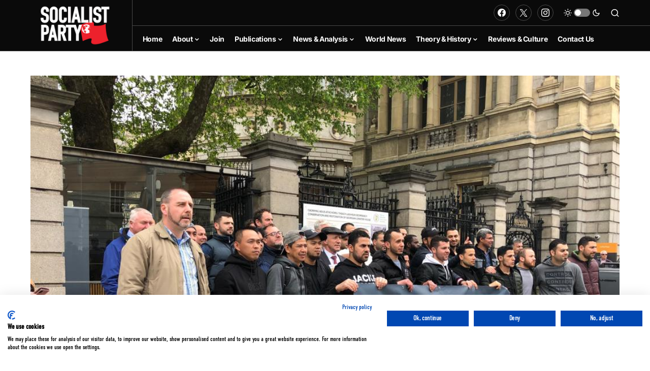

--- FILE ---
content_type: text/css
request_url: https://www.socialistparty.ie/wp-content/themes/newsblock-child/style.css?ver=1.0.0
body_size: 2031
content:
/*
 * Theme Name:  Newsblock Child
 * Theme URI:   https://codesupply.co/themes/newsblock/
 * Description: Newsblock Child Theme
 * Author:      Code Supply Co.
 * Author URI:  https://codesupply.co/
 * Template:    newsblock
 * Version:     1.0.0
 */

/* Copy any classes from parent theme here. They will override the parent's version. */

/* CSS over-rides for Header navbar  */
.cs-navbar-sticky-enabled .cs-header {
    position: sticky;
    top: 0;
    transition: 0.4s;
}

@media all and (max-width: 575px) {
    .cs-navbar-sticky-enabled .cs-header {
        position: fixed;
        top: 0;
    }
}

/* Color Overrides for page and single page titles*/
.single .cs-site .cs-main-content .cs-entry__header-info h1,
.cs-site .cs-main-content .cs-page__header h1 {
    color: #cd2122 !important;
}

/* Modify post category size on posts */
.cs-site .post .cs-meta-category ul li a {
    font-size: 14px !important;
}

/* Adjust all page content with minimal top margin */
.home .cs-site-content {
    margin: 0em;
}

.cs-site-content {
    margin: 3rem 0;
}

@media screen and (max-width: 575px) {
    .cs-site-content {
        margin: 5rem 0 !important;
    }
}

/* Home page posts slider CSS */
.wppsac-post-slider h2.wppsac-post-title {
    /*margin: 10px 0 !important;*/
    margin-top: 30px !important;
    margin-bottom: 30px !important;
    margin-left: -80px !important;
}

.wppsac-post-slider.design-4 .wppsac-post-list-content .wppsac-post-title a {
    color: #ffffff !important;
    background-color: #cd2122 !important;
    font-size: 1.8rem;
    line-height: 1.6;
    padding: 5px;
}

.wppsac-post-slider .wppsac-post-date {
    color: #ffffff;
}

.wppsac-sub-content {
    color: #ffffff;
}

.wppsac-post-slider.design-4 .wppsac-post-image-bg {
    height: 350px !important;
}

wppsac-post-slider.design-4 .slick-dots {
    margin-top: 80px !important;
}

.wppsac-post-slider .wppsac-post-categories ul.wppsac-post-categories-list li:nth-child(4n+1) a, .wppsac-post-carousel .wppsac-post-categories ul.wppsac-post-categories-list li:nth-child(4n+1) a {
    background: #cd2122 !important;
}

.wppsac-post-slider .wppsac-post-categories ul.wppsac-post-categories-list li:nth-child(4n+2) a {
    background: #ffffff !important;
    color: #181818 !important;
}

/* Home Slider Media query max-width: 640px */ 
@media screen and (max-width: 640px) {
    /* Image size */
    .wppsac-post-slider.design-4 .wppsac-post-image-bg {
        height: 200px !important;
    }
    /* H2 margin used to move text over image on larger screen */
    .wppsac-post-slider h2.wppsac-post-title {
        margin-left: 0px !important;
    }
    /* Text font size adjust for Mobile */
    .wppsac-post-slider.design-4 .wppsac-post-list-content .wppsac-post-title a {
        font-size: 1.2rem;
    }
}

/* Publication Links */
.publications a:link,
.publications a:visited {
    color: #ffffff;
    font-size: 1rem;

}

.publications a:hover {
    color: #cd2122 !important;
}

/* Footer Styles */
/*--------------------------------------------------------------
## Footer
--------------------------------------------------------------*/
.cs-footer {
	background-color: var(--cs-color-footer-background);
}
.cs-footer__item {
	display: flex;
	flex-direction: column;
	height: 100%;
	padding: 2rem 0;
	text-align: center;
	align-items: center;
}
@media (min-width: 1020px) {
	.cs-footer__item {
		flex-direction: row;
		justify-content: space-between;
		align-items: stretch;
		text-align: initial;
		padding: 0;
	}
}
.cs-footer__col {
	display: flex;
    flex-direction: column;
	align-items: flex-start;
	justify-content: center;
    flex: 1;
	max-width: 400px;
	padding: 0;
}
.cs-footer__col:not(:first-child) {
	margin-top: 1rem;
}
@media (min-width: 1020px) {
	.cs-footer__col {
		padding: 30px 0;
	}
	.cs-footer__col:not(:first-child) {
		margin-top: 0;
	}
}
@media (min-width: 1200px) {
	.cs-footer__col {
		padding: 50px 0;
	}
	.cs-footer__col:not(:first-child) {
		margin-top: 0;
	}
}
.cs-footer__col.cs-col-column {
	flex-direction: column;
}
.cs-footer__col.cs-col-left {
	justify-content: flex-start;
}
@media (min-width: 1020px) {
	.cs-footer__col.cs-col-left {
		padding-right: 30px;
	}
}
@media (min-width: 1200px) {
	.cs-footer__col.cs-col-left {
		padding-right: 50px;
	}
}
.cs-footer__col.cs-col-center {
	justify-content: flex-start;
	max-width: 100%;
}
@media (min-width: 1020px) {
	.cs-footer__col.cs-col-center {
		padding-right: 30px;
		padding-left: 30px;
	}
}
@media (min-width: 1200px) {
	.cs-footer__col.cs-col-center {
		padding-right: 50px;
		padding-left: 50px;
	}
}
.cs-footer__col.cs-col-right {
	justify-content: flex-start;
}
@media (min-width: 1020px) {
	.cs-footer__col.cs-col-right {
		padding-left: 30px;
	}
}
@media (min-width: 1200px) {
	.cs-footer__col.cs-col-right {
		padding-left: 50px;
	}
}
.cs-footer__col:not(:first-child) {
	border-left: none;
}
@media (min-width: 1020px) {
	.cs-footer__col:not(:first-child) {
		border-left: 1px solid var(--cs-color-contrast-200);
	}
}
.cs-footer__inner {
	display: flex;
	flex-direction: column;
	align-items: center;
}
.cs-footer__inner > *:not(:first-child) {
	margin-top: 1rem;
}
@media (min-width: 1020px) {
	.cs-footer__inner {
		align-items: flex-start;
	}
	.cs-footer__inner > *:not(:first-child) {
		margin-top: 1.25rem;
	}
}
.cs-footer__logo {
	display: block;
	font-family: var(--cs-font-footer-logo-family), sans-serif;
	font-size: var(--cs-font-footer-logo-size);
	font-weight: var(--cs-font-footer-logo-weight);
	font-style: var(--cs-font-footer-logo-style);
	letter-spacing: var(--cs-font-footer-logo-letter-spacing);
	text-transform: var(--cs-font-footer-logo-text-transform);
}
.cs-footer__logo img {
	display: block;
	max-width: inherit;
	width: auto;
	max-height: 60px;
}
.cs-footer__logo.cs-logo-large {
	font-family: var(--cs-font-large-logo-family), sans-serif;
	font-size: var(--cs-font-large-logo-size);
	font-weight: var(--cs-font-large-logo-weight);
	font-style: var(--cs-font-large-logo-style);
	letter-spacing: var(--cs-font-large-logo-letter-spacing);
	text-transform: var(--cs-font-large-logo-text-transform);
}
.cs-footer__logo.cs-logo-dark {
	display: none;
}
footer[data-scheme=inverse] .cs-footer__logo.cs-logo-dark, footer[data-scheme=dark] .cs-footer__logo.cs-logo-dark {
	display: block;
}
footer[data-scheme=inverse] .cs-footer__logo.cs-logo-default, footer[data-scheme=dark] .cs-footer__logo.cs-logo-default {
	display: none;
}
.cs-footer__desc {
	color: var(--cs-color-secondary);
	font-family: var(--cs-font-secondary-family), sans-serif;
	font-size: var(--cs-font-secondary-size);
	font-weight: var(--cs-font-secondary-weight);
	font-style: var(--cs-font-secondary-style);
	letter-spacing: var(--cs-font-secondary-letter-spacing);
	text-transform: var(--cs-font-secondary-text-transform);
}
.cs-footer__desc a {
	transition: 0.25s;
}
.cs-footer__desc a:hover {
	text-decoration: underline;
}
.cs-footer__nav {
	display: flex;
	flex-wrap: wrap;
	justify-content: center;
	padding: 0;
	margin: 0;
	list-style: none;
}
@media (min-width: 1020px) {
	.cs-footer__nav {
		justify-content: flex-start;
	}
}
.cs-footer__nav li {
	padding: 0.25rem 0;
}
.cs-footer__nav li:not(:last-child) {
	margin-right: 20px;
}
.cs-footer__nav a {
	display: flex;
	font-size: var(--cs-font-menu-size);
	font-weight: var(--cs-font-menu-weight);
	transition: 0.25s;
}
.cs-footer__nav a:hover, .cs-footer__nav a:active, .cs-footer__nav a:focus {
	color: var(--cs-color-accent);
	text-decoration: none;
}
.cs-footer__nav .current-menu-item a {
	color: var(--cs-color-accent);
}
.cs-footer__nav .menu-item .pk-badge {
	margin: auto auto auto 0.5rem;
}
.cs-footer__nav.cs-nav-grid {
	display: flex;
	flex-wrap: wrap;
	justify-content: center;
}
@media (min-width: 1200px) {
	.cs-footer__nav.cs-nav-grid {
		display: grid;
		grid-template-columns: repeat(3, minmax(0, 1fr));
		grid-column-gap: 60px;
		grid-row-gap: 0.25rem;
		justify-items: stretch;
		align-items: stretch;
	}
}
@media (min-width: 1200px) {
	.cs-footer__nav.cs-nav-grid li:not(:last-child) {
		margin-right: 0;
	}
}

/* Footer base info */
.cs-footer__base {
    display: flex;
    flex-direction: row;
    align-items: center;
    justify-content: center;
    height: 50px;
    background-color: #181818;
    font-size: 1em !important;
    color: #f1f1f1;
}

hr.footer-sm-border {
    border: solid 1px #d1d1d1;
    width: 60%;
    display: none;
}

@media screen and (max-width: 1019px) {
    hr.footer-sm-border {
        display: block;
    }
}

.cs-footer__col h5 {
    color: #cd2122;
}

/* Footer h5 headings and UL.page-links */
@media all and (max-width: 1019px) {
    .cs-footer__col {
        justify-content: center;
    }
    .cs-footer__col.cs-col-center {
        align-items: center;
    }
    .cs-footer__col h5 {
        margin-top: 10px;
    }
}

/* Footer Links */
.cs-footer-social-links {
    margin-left: 40px;
}

@media screen and (max-width: 1020px) {
    .cs-footer-social-links {
        margin-left: 0px;
    }
}

.category-links a {
    margin-left: 40px;
}

@media screen and (max-width: 1019px) {
     .category-links a {
         margin-left: 0;
     }
}

ul.page-links,
ul.policy-links {
    list-style-type: none;
}

ul.page-links li a:hover,
ul.policy-links li a:hover,
.category-links a:hover {
    color: #919191;
}

@media all and (max-width: 1019px) {
    ul.page-links,
    ul.policy-links {
        margin: 0;
        padding: 0;
    }
}

.cs-footer__col .cs-col-center {
    position: relative;
}
  
  .pub-sub-m {
    position: relative;
    display: inline-block;
  }
  
  .sub-content {
    display: none;
    position: absolute;
    left: 90px;
    margin-top: -20px;
    background-color: #f1f1f1;
    min-width: 160px;
    box-shadow: 0px 8px 16px 0px rgba(0,0,0,0.2);
    z-index: 1;
  }
  
  .sub-content a {
    color: black;
    padding: 12px 16px;
    text-decoration: none;
    display: block;
  }
  
  .sub-content a:hover {background-color: #ddd;}
  
  .pub-sub-m:hover .sub-content {display: block;}

  .pub-sub-m a span.dashicons {
      margin-top: 3px;
  }

/* Search dropdown */
.cs-entry__post-meta .cs-meta-category .post-categories a {
    color: #cd2122 !important;
}

.cs-search__tags ul a:hover {
    color: #f1f1f1 !important;
    background-color: #cd2122 !important;
    border: 1px solid #f1f1f1 !important;
}

--- FILE ---
content_type: text/plain
request_url: https://www.google-analytics.com/j/collect?v=1&_v=j102&a=1848503812&t=pageview&_s=1&dl=https%3A%2F%2Fwww.socialistparty.ie%2F2023%2F09%2Fslave-like-working-conditions-on-irish-shores%2F&ul=en-us%40posix&dt=Slave-like%20working%20conditions%20on%20Irish%20shores&sr=1280x720&vp=1280x720&_u=YEBAAEABAAAAACAAI~&jid=1056370872&gjid=475966361&cid=1753444825.1768805975&tid=UA-161892537-1&_gid=77338543.1768805975&_r=1&_slc=1&gtm=45He61e1n81WJ2VC5Lv830946285za200zd830946285&gcd=13l3l3l3l1l1&dma=0&tag_exp=103116026~103200004~104527906~104528500~104684208~104684211~105391252~115616985~115938466~115938468~117041587&z=563613090
body_size: -452
content:
2,cG-PYXFS4YXVW